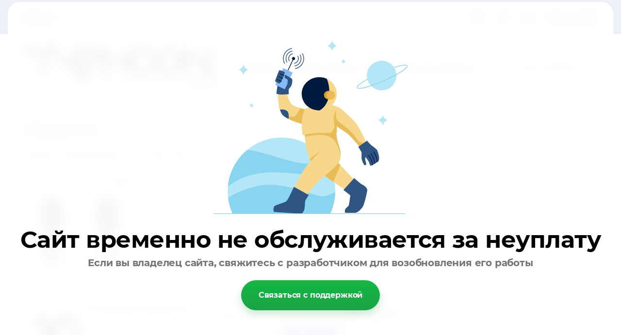

--- FILE ---
content_type: text/css
request_url: https://typhoon-pro.ru/t/v407/images/css/site_addons.scss.css
body_size: 300
content:
.folders-block.vertical_padding {
  padding-top: 0;
  padding-bottom: 0;
}
.site-main__inner {
  padding-top: 0;
}
.top-menu > li > a, .top-menu > li ul li a {
  font-size: 18px;
  color: #000;
}
.product_columns_4 .product-list.thumbs .product-item .gr-product-name a {
  font-size: 20px !important;
  color: #000 !important;
}
.shop2-product-params .param-title, .shop2-product-params .param-body, .card-page .kinds-block.kind_columns_4 .kinds-block__items.kinds_slider .kind-item .kind-name a, .shop-product-data__desc .desc-area.mods_block .kinds-block .kinds-block__items .kind-item .kind-name a, .shop-product-data__desc .desc-area.mods_block .kinds-block .kinds-block__items .kind-item .shop2-product-article, .shop-product-data__desc .desc-area.mods_block .kinds-block .kinds-block__items .kind-item .shop2-product-article span, .shop-product-data__desc .desc-area.mods_block .kinds-block .kinds-block__items .kind-item .gr-product-anonce, .card-page .shop2-product-article, .card-page .shop2-product-article span, .card-page .gr-product-anonce, .shop2-product-options .option-title, .shop2-product-options .option-body, .shop-product-data__desc .desc-area.html_block {
  color: #000;
}
.page-subpages.g-submenu {
  display: none;
}


--- FILE ---
content_type: text/css
request_url: https://typhoon-pro.ru/g/templates/unpaid/styles.css
body_size: 802
content:
@font-face {
	font-family  : "Montserrat";
	src          : url("/g/fonts/montserrat/montserrat-b.woff2") format("woff2"),
	url("/g/fonts/montserrat/montserrat-b.woff") format("woff");
	font-weight  : 700;
	font-style   : normal;
	font-display : swap;
}

.mg-unpaid {
	position : fixed;
	z-index : 1111111;
	left : 8px;
	right : 8px;
	bottom : 0;
	min-height: 64vh;
	backdrop-filter: blur(10px);
	background: rgba(255, 255, 255, 0.96);
	border-radius: 16px 16px 0 0;
	padding : 20px 16px;
	display: flex;
	flex-direction: column;
	align-items: center;
	justify-content: center;
	font-family : "Montserrat", sans-serif;
}

.mg-unpaid__image {
	line-height : 0;
	margin-bottom : 16px;
}

.mg-unpaid__image img {
	width : 47.7vw;
	height: auto;
}

.mg-unpaid__title {
	font-weight    : 700;
	font-size      : 24px;
	line-height    : 1.1;
	letter-spacing : -0.01em;
	text-align     : center;
	color          : #000;
	margin-bottom  : 8px;
}

.mg-unpaid__desc {
	font-weight    : 500;
	font-size      : 16px;
	line-height    : 1.2;
	letter-spacing : -0.01em;
	text-align     : center;
	color          : #737373;
	margin-bottom  : 16px;
}

.mg-unpaid__btn {
	display: inline-block;
	text-decoration: none;
	margin-left: auto;
	margin-right: auto;
	box-sizing: border-box;
	border-radius: 40px;
	background: linear-gradient(180deg, #15B746 0%, #1CA345 100%);
	box-shadow: 0px 8px 16px 0px rgba(28, 163, 69, 0.24);
	padding: 20px 36px;
	color: #FFF !important;
	font-size: 13px;
	font-weight: 600;
	line-height: 1.4;
	letter-spacing: -0.01em;
}

@media all and (min-width: 640px) {
	.mg-unpaid {
		left : 16px;
		right : 16px;
		padding-top: 40px;
		padding-bottom: 40px;
	}

	.mg-unpaid__image {
		margin-bottom : 24px;
	}

	.mg-unpaid__image img {
		width : 280px;
	}

	.mg-unpaid__title {
		font-size : 40px;
		margin-bottom: 10px;
	}
	
	.mg-unpaid__desc {
		font-size      : 20px;
		margin-bottom  : 24px;
	}
	
	.mg-unpaid__btn {
		font-size: 16px;
	}
}

@media all and (min-width: 1200px) {
	.mg-unpaid {
		border-radius: 24px 24px 0 0;
		padding-top: 80px;
		padding-bottom: 80px;
	}

	.mg-unpaid__image {
		margin-bottom : 26px;
	}

	.mg-unpaid__image img {
		width : 400px;
	}

	.mg-unpaid__title {
		font-size : 48px;
	}
	
	.mg-unpaid__desc {
		font-size      : 20px;
		margin-bottom  : 24px;
	}
	
	.mg-unpaid__btn {
		font-size: 16px;
	}
}

--- FILE ---
content_type: text/javascript
request_url: https://counter.megagroup.ru/fd7e7150cd16b09363e9436184b40e12.js?r=&s=1280*720*24&u=https%3A%2F%2Ftyphoon-pro.ru%2Fnews&t=%D0%98%D0%BD%D1%82%D0%B5%D1%80%D0%BD%D0%B5%D1%82-%D0%BC%D0%B0%D0%B3%D0%B0%D0%B7%D0%B8%D0%BD%20%D0%B2%D0%BE%D0%B4%D0%BD%D0%BE%D0%B3%D0%BE%20%D1%81%D0%BF%D0%BE%D1%80%D1%82%D0%B8%D0%B2%D0%BD%D0%BE%D0%B3%D0%BE%20%D1%81%D0%BD%D0%B0%D1%80%D1%8F%D0%B6%D0%B5%D0%BD%D0%B8%D1%8F%2C%20%D0%B4%D0%BB%D1%8F%20%D1%81%D0%BF%D0%B0%D1%81%D0%B0%D1%82%D0%B5%D0%BB%D0%B5%D0%B9%2C%20%D1%81%D0%BD%D0%B0%D1%80%D1%8F%D0%B6%D0%B5%D0%BD%D0%B8%D0%B5%20%D0%B4%D0%BB%D1%8F%20&fv=0,0&en=1&rld=0&fr=0&callback=_sntnl1769770858824&1769770858824
body_size: 96
content:
//:1
_sntnl1769770858824({date:"Fri, 30 Jan 2026 11:00:58 GMT", res:"1"})